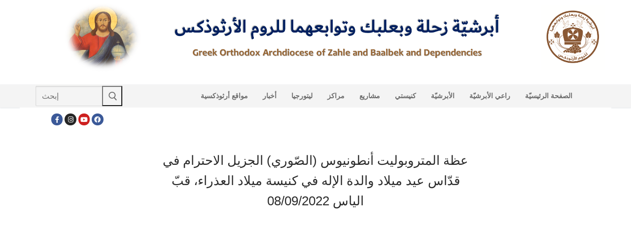

--- FILE ---
content_type: text/html; charset=UTF-8
request_url: https://archzahle.com/%D8%B9%D8%B8%D8%A9-%D9%82%D8%AF%D9%91%D8%A7%D8%B3-%D8%B9%D9%8A%D8%AF-%D9%85%D9%8A%D9%84%D8%A7%D8%AF-%D9%88%D8%A7%D9%84%D8%AF%D8%A9-%D8%A7%D9%84%D8%A5%D9%84%D9%87-08-09-2022/
body_size: 14317
content:
<!doctype html>
<html lang="en-US">
<head>
	<meta charset="UTF-8">
	<meta name="viewport" content="width=device-width, initial-scale=1, maximum-scale=10.0, user-scalable=yes">
	<link rel="profile" href="http://gmpg.org/xfn/11">
	<title>عظة قدّاس عيد ميلاد والدة الإله 08/09/2022 &#8211; الموقع الإلكتروني لأبرشيّة زحلة وبعلبك وتوابعهما للروم الأرثوذكس</title>
<meta name='robots' content='max-image-preview:large' />
	<style>img:is([sizes="auto" i], [sizes^="auto," i]) { contain-intrinsic-size: 3000px 1500px }</style>
	<link rel="alternate" type="application/rss+xml" title="الموقع الإلكتروني لأبرشيّة زحلة وبعلبك وتوابعهما للروم الأرثوذكس &raquo; Feed" href="https://archzahle.com/feed/" />
<link rel="alternate" type="application/rss+xml" title="الموقع الإلكتروني لأبرشيّة زحلة وبعلبك وتوابعهما للروم الأرثوذكس &raquo; Comments Feed" href="https://archzahle.com/comments/feed/" />
<script type="text/javascript">
/* <![CDATA[ */
window._wpemojiSettings = {"baseUrl":"https:\/\/s.w.org\/images\/core\/emoji\/16.0.1\/72x72\/","ext":".png","svgUrl":"https:\/\/s.w.org\/images\/core\/emoji\/16.0.1\/svg\/","svgExt":".svg","source":{"concatemoji":"https:\/\/archzahle.com\/wp-includes\/js\/wp-emoji-release.min.js?ver=6.8.3"}};
/*! This file is auto-generated */
!function(s,n){var o,i,e;function c(e){try{var t={supportTests:e,timestamp:(new Date).valueOf()};sessionStorage.setItem(o,JSON.stringify(t))}catch(e){}}function p(e,t,n){e.clearRect(0,0,e.canvas.width,e.canvas.height),e.fillText(t,0,0);var t=new Uint32Array(e.getImageData(0,0,e.canvas.width,e.canvas.height).data),a=(e.clearRect(0,0,e.canvas.width,e.canvas.height),e.fillText(n,0,0),new Uint32Array(e.getImageData(0,0,e.canvas.width,e.canvas.height).data));return t.every(function(e,t){return e===a[t]})}function u(e,t){e.clearRect(0,0,e.canvas.width,e.canvas.height),e.fillText(t,0,0);for(var n=e.getImageData(16,16,1,1),a=0;a<n.data.length;a++)if(0!==n.data[a])return!1;return!0}function f(e,t,n,a){switch(t){case"flag":return n(e,"\ud83c\udff3\ufe0f\u200d\u26a7\ufe0f","\ud83c\udff3\ufe0f\u200b\u26a7\ufe0f")?!1:!n(e,"\ud83c\udde8\ud83c\uddf6","\ud83c\udde8\u200b\ud83c\uddf6")&&!n(e,"\ud83c\udff4\udb40\udc67\udb40\udc62\udb40\udc65\udb40\udc6e\udb40\udc67\udb40\udc7f","\ud83c\udff4\u200b\udb40\udc67\u200b\udb40\udc62\u200b\udb40\udc65\u200b\udb40\udc6e\u200b\udb40\udc67\u200b\udb40\udc7f");case"emoji":return!a(e,"\ud83e\udedf")}return!1}function g(e,t,n,a){var r="undefined"!=typeof WorkerGlobalScope&&self instanceof WorkerGlobalScope?new OffscreenCanvas(300,150):s.createElement("canvas"),o=r.getContext("2d",{willReadFrequently:!0}),i=(o.textBaseline="top",o.font="600 32px Arial",{});return e.forEach(function(e){i[e]=t(o,e,n,a)}),i}function t(e){var t=s.createElement("script");t.src=e,t.defer=!0,s.head.appendChild(t)}"undefined"!=typeof Promise&&(o="wpEmojiSettingsSupports",i=["flag","emoji"],n.supports={everything:!0,everythingExceptFlag:!0},e=new Promise(function(e){s.addEventListener("DOMContentLoaded",e,{once:!0})}),new Promise(function(t){var n=function(){try{var e=JSON.parse(sessionStorage.getItem(o));if("object"==typeof e&&"number"==typeof e.timestamp&&(new Date).valueOf()<e.timestamp+604800&&"object"==typeof e.supportTests)return e.supportTests}catch(e){}return null}();if(!n){if("undefined"!=typeof Worker&&"undefined"!=typeof OffscreenCanvas&&"undefined"!=typeof URL&&URL.createObjectURL&&"undefined"!=typeof Blob)try{var e="postMessage("+g.toString()+"("+[JSON.stringify(i),f.toString(),p.toString(),u.toString()].join(",")+"));",a=new Blob([e],{type:"text/javascript"}),r=new Worker(URL.createObjectURL(a),{name:"wpTestEmojiSupports"});return void(r.onmessage=function(e){c(n=e.data),r.terminate(),t(n)})}catch(e){}c(n=g(i,f,p,u))}t(n)}).then(function(e){for(var t in e)n.supports[t]=e[t],n.supports.everything=n.supports.everything&&n.supports[t],"flag"!==t&&(n.supports.everythingExceptFlag=n.supports.everythingExceptFlag&&n.supports[t]);n.supports.everythingExceptFlag=n.supports.everythingExceptFlag&&!n.supports.flag,n.DOMReady=!1,n.readyCallback=function(){n.DOMReady=!0}}).then(function(){return e}).then(function(){var e;n.supports.everything||(n.readyCallback(),(e=n.source||{}).concatemoji?t(e.concatemoji):e.wpemoji&&e.twemoji&&(t(e.twemoji),t(e.wpemoji)))}))}((window,document),window._wpemojiSettings);
/* ]]> */
</script>

<link rel='stylesheet' id='pt-cv-public-style-css' href='https://archzahle.com/wp-content/plugins/content-views-query-and-display-post-page/public/assets/css/cv.css?ver=4.2' type='text/css' media='all' />
<style id='wp-emoji-styles-inline-css' type='text/css'>

	img.wp-smiley, img.emoji {
		display: inline !important;
		border: none !important;
		box-shadow: none !important;
		height: 1em !important;
		width: 1em !important;
		margin: 0 0.07em !important;
		vertical-align: -0.1em !important;
		background: none !important;
		padding: 0 !important;
	}
</style>
<link rel='stylesheet' id='wp-block-library-css' href='https://archzahle.com/wp-includes/css/dist/block-library/style.min.css?ver=6.8.3' type='text/css' media='all' />
<style id='classic-theme-styles-inline-css' type='text/css'>
/*! This file is auto-generated */
.wp-block-button__link{color:#fff;background-color:#32373c;border-radius:9999px;box-shadow:none;text-decoration:none;padding:calc(.667em + 2px) calc(1.333em + 2px);font-size:1.125em}.wp-block-file__button{background:#32373c;color:#fff;text-decoration:none}
</style>
<style id='global-styles-inline-css' type='text/css'>
:root{--wp--preset--aspect-ratio--square: 1;--wp--preset--aspect-ratio--4-3: 4/3;--wp--preset--aspect-ratio--3-4: 3/4;--wp--preset--aspect-ratio--3-2: 3/2;--wp--preset--aspect-ratio--2-3: 2/3;--wp--preset--aspect-ratio--16-9: 16/9;--wp--preset--aspect-ratio--9-16: 9/16;--wp--preset--color--black: #000000;--wp--preset--color--cyan-bluish-gray: #abb8c3;--wp--preset--color--white: #ffffff;--wp--preset--color--pale-pink: #f78da7;--wp--preset--color--vivid-red: #cf2e2e;--wp--preset--color--luminous-vivid-orange: #ff6900;--wp--preset--color--luminous-vivid-amber: #fcb900;--wp--preset--color--light-green-cyan: #7bdcb5;--wp--preset--color--vivid-green-cyan: #00d084;--wp--preset--color--pale-cyan-blue: #8ed1fc;--wp--preset--color--vivid-cyan-blue: #0693e3;--wp--preset--color--vivid-purple: #9b51e0;--wp--preset--gradient--vivid-cyan-blue-to-vivid-purple: linear-gradient(135deg,rgba(6,147,227,1) 0%,rgb(155,81,224) 100%);--wp--preset--gradient--light-green-cyan-to-vivid-green-cyan: linear-gradient(135deg,rgb(122,220,180) 0%,rgb(0,208,130) 100%);--wp--preset--gradient--luminous-vivid-amber-to-luminous-vivid-orange: linear-gradient(135deg,rgba(252,185,0,1) 0%,rgba(255,105,0,1) 100%);--wp--preset--gradient--luminous-vivid-orange-to-vivid-red: linear-gradient(135deg,rgba(255,105,0,1) 0%,rgb(207,46,46) 100%);--wp--preset--gradient--very-light-gray-to-cyan-bluish-gray: linear-gradient(135deg,rgb(238,238,238) 0%,rgb(169,184,195) 100%);--wp--preset--gradient--cool-to-warm-spectrum: linear-gradient(135deg,rgb(74,234,220) 0%,rgb(151,120,209) 20%,rgb(207,42,186) 40%,rgb(238,44,130) 60%,rgb(251,105,98) 80%,rgb(254,248,76) 100%);--wp--preset--gradient--blush-light-purple: linear-gradient(135deg,rgb(255,206,236) 0%,rgb(152,150,240) 100%);--wp--preset--gradient--blush-bordeaux: linear-gradient(135deg,rgb(254,205,165) 0%,rgb(254,45,45) 50%,rgb(107,0,62) 100%);--wp--preset--gradient--luminous-dusk: linear-gradient(135deg,rgb(255,203,112) 0%,rgb(199,81,192) 50%,rgb(65,88,208) 100%);--wp--preset--gradient--pale-ocean: linear-gradient(135deg,rgb(255,245,203) 0%,rgb(182,227,212) 50%,rgb(51,167,181) 100%);--wp--preset--gradient--electric-grass: linear-gradient(135deg,rgb(202,248,128) 0%,rgb(113,206,126) 100%);--wp--preset--gradient--midnight: linear-gradient(135deg,rgb(2,3,129) 0%,rgb(40,116,252) 100%);--wp--preset--font-size--small: 13px;--wp--preset--font-size--medium: 20px;--wp--preset--font-size--large: 36px;--wp--preset--font-size--x-large: 42px;--wp--preset--spacing--20: 0.44rem;--wp--preset--spacing--30: 0.67rem;--wp--preset--spacing--40: 1rem;--wp--preset--spacing--50: 1.5rem;--wp--preset--spacing--60: 2.25rem;--wp--preset--spacing--70: 3.38rem;--wp--preset--spacing--80: 5.06rem;--wp--preset--shadow--natural: 6px 6px 9px rgba(0, 0, 0, 0.2);--wp--preset--shadow--deep: 12px 12px 50px rgba(0, 0, 0, 0.4);--wp--preset--shadow--sharp: 6px 6px 0px rgba(0, 0, 0, 0.2);--wp--preset--shadow--outlined: 6px 6px 0px -3px rgba(255, 255, 255, 1), 6px 6px rgba(0, 0, 0, 1);--wp--preset--shadow--crisp: 6px 6px 0px rgba(0, 0, 0, 1);}:where(.is-layout-flex){gap: 0.5em;}:where(.is-layout-grid){gap: 0.5em;}body .is-layout-flex{display: flex;}.is-layout-flex{flex-wrap: wrap;align-items: center;}.is-layout-flex > :is(*, div){margin: 0;}body .is-layout-grid{display: grid;}.is-layout-grid > :is(*, div){margin: 0;}:where(.wp-block-columns.is-layout-flex){gap: 2em;}:where(.wp-block-columns.is-layout-grid){gap: 2em;}:where(.wp-block-post-template.is-layout-flex){gap: 1.25em;}:where(.wp-block-post-template.is-layout-grid){gap: 1.25em;}.has-black-color{color: var(--wp--preset--color--black) !important;}.has-cyan-bluish-gray-color{color: var(--wp--preset--color--cyan-bluish-gray) !important;}.has-white-color{color: var(--wp--preset--color--white) !important;}.has-pale-pink-color{color: var(--wp--preset--color--pale-pink) !important;}.has-vivid-red-color{color: var(--wp--preset--color--vivid-red) !important;}.has-luminous-vivid-orange-color{color: var(--wp--preset--color--luminous-vivid-orange) !important;}.has-luminous-vivid-amber-color{color: var(--wp--preset--color--luminous-vivid-amber) !important;}.has-light-green-cyan-color{color: var(--wp--preset--color--light-green-cyan) !important;}.has-vivid-green-cyan-color{color: var(--wp--preset--color--vivid-green-cyan) !important;}.has-pale-cyan-blue-color{color: var(--wp--preset--color--pale-cyan-blue) !important;}.has-vivid-cyan-blue-color{color: var(--wp--preset--color--vivid-cyan-blue) !important;}.has-vivid-purple-color{color: var(--wp--preset--color--vivid-purple) !important;}.has-black-background-color{background-color: var(--wp--preset--color--black) !important;}.has-cyan-bluish-gray-background-color{background-color: var(--wp--preset--color--cyan-bluish-gray) !important;}.has-white-background-color{background-color: var(--wp--preset--color--white) !important;}.has-pale-pink-background-color{background-color: var(--wp--preset--color--pale-pink) !important;}.has-vivid-red-background-color{background-color: var(--wp--preset--color--vivid-red) !important;}.has-luminous-vivid-orange-background-color{background-color: var(--wp--preset--color--luminous-vivid-orange) !important;}.has-luminous-vivid-amber-background-color{background-color: var(--wp--preset--color--luminous-vivid-amber) !important;}.has-light-green-cyan-background-color{background-color: var(--wp--preset--color--light-green-cyan) !important;}.has-vivid-green-cyan-background-color{background-color: var(--wp--preset--color--vivid-green-cyan) !important;}.has-pale-cyan-blue-background-color{background-color: var(--wp--preset--color--pale-cyan-blue) !important;}.has-vivid-cyan-blue-background-color{background-color: var(--wp--preset--color--vivid-cyan-blue) !important;}.has-vivid-purple-background-color{background-color: var(--wp--preset--color--vivid-purple) !important;}.has-black-border-color{border-color: var(--wp--preset--color--black) !important;}.has-cyan-bluish-gray-border-color{border-color: var(--wp--preset--color--cyan-bluish-gray) !important;}.has-white-border-color{border-color: var(--wp--preset--color--white) !important;}.has-pale-pink-border-color{border-color: var(--wp--preset--color--pale-pink) !important;}.has-vivid-red-border-color{border-color: var(--wp--preset--color--vivid-red) !important;}.has-luminous-vivid-orange-border-color{border-color: var(--wp--preset--color--luminous-vivid-orange) !important;}.has-luminous-vivid-amber-border-color{border-color: var(--wp--preset--color--luminous-vivid-amber) !important;}.has-light-green-cyan-border-color{border-color: var(--wp--preset--color--light-green-cyan) !important;}.has-vivid-green-cyan-border-color{border-color: var(--wp--preset--color--vivid-green-cyan) !important;}.has-pale-cyan-blue-border-color{border-color: var(--wp--preset--color--pale-cyan-blue) !important;}.has-vivid-cyan-blue-border-color{border-color: var(--wp--preset--color--vivid-cyan-blue) !important;}.has-vivid-purple-border-color{border-color: var(--wp--preset--color--vivid-purple) !important;}.has-vivid-cyan-blue-to-vivid-purple-gradient-background{background: var(--wp--preset--gradient--vivid-cyan-blue-to-vivid-purple) !important;}.has-light-green-cyan-to-vivid-green-cyan-gradient-background{background: var(--wp--preset--gradient--light-green-cyan-to-vivid-green-cyan) !important;}.has-luminous-vivid-amber-to-luminous-vivid-orange-gradient-background{background: var(--wp--preset--gradient--luminous-vivid-amber-to-luminous-vivid-orange) !important;}.has-luminous-vivid-orange-to-vivid-red-gradient-background{background: var(--wp--preset--gradient--luminous-vivid-orange-to-vivid-red) !important;}.has-very-light-gray-to-cyan-bluish-gray-gradient-background{background: var(--wp--preset--gradient--very-light-gray-to-cyan-bluish-gray) !important;}.has-cool-to-warm-spectrum-gradient-background{background: var(--wp--preset--gradient--cool-to-warm-spectrum) !important;}.has-blush-light-purple-gradient-background{background: var(--wp--preset--gradient--blush-light-purple) !important;}.has-blush-bordeaux-gradient-background{background: var(--wp--preset--gradient--blush-bordeaux) !important;}.has-luminous-dusk-gradient-background{background: var(--wp--preset--gradient--luminous-dusk) !important;}.has-pale-ocean-gradient-background{background: var(--wp--preset--gradient--pale-ocean) !important;}.has-electric-grass-gradient-background{background: var(--wp--preset--gradient--electric-grass) !important;}.has-midnight-gradient-background{background: var(--wp--preset--gradient--midnight) !important;}.has-small-font-size{font-size: var(--wp--preset--font-size--small) !important;}.has-medium-font-size{font-size: var(--wp--preset--font-size--medium) !important;}.has-large-font-size{font-size: var(--wp--preset--font-size--large) !important;}.has-x-large-font-size{font-size: var(--wp--preset--font-size--x-large) !important;}
:where(.wp-block-post-template.is-layout-flex){gap: 1.25em;}:where(.wp-block-post-template.is-layout-grid){gap: 1.25em;}
:where(.wp-block-columns.is-layout-flex){gap: 2em;}:where(.wp-block-columns.is-layout-grid){gap: 2em;}
:root :where(.wp-block-pullquote){font-size: 1.5em;line-height: 1.6;}
</style>
<link rel='stylesheet' id='wp-components-css' href='https://archzahle.com/wp-includes/css/dist/components/style.min.css?ver=6.8.3' type='text/css' media='all' />
<link rel='stylesheet' id='godaddy-styles-css' href='https://archzahle.com/wp-content/mu-plugins/vendor/wpex/godaddy-launch/includes/Dependencies/GoDaddy/Styles/build/latest.css?ver=2.0.2' type='text/css' media='all' />
<link rel='stylesheet' id='dflip-style-css' href='https://archzahle.com/wp-content/plugins/3d-flipbook-dflip-lite/assets/css/dflip.min.css?ver=2.4.20' type='text/css' media='all' />
<link rel='stylesheet' id='font-awesome-5-css' href='https://archzahle.com/wp-content/plugins/beaver-builder-lite-version/fonts/fontawesome/5.15.4/css/all.min.css?ver=2.9.4' type='text/css' media='all' />
<link rel='stylesheet' id='font-awesome-css' href='https://archzahle.com/wp-content/plugins/beaver-builder-lite-version/fonts/fontawesome/5.15.4/css/v4-shims.min.css?ver=2.9.4' type='text/css' media='all' />
<link rel='stylesheet' id='customify-style-css' href='https://archzahle.com/wp-content/themes/customify/style.min.css?ver=0.4.13' type='text/css' media='all' />
<style id='customify-style-inline-css' type='text/css'>
.customify-container, .layout-contained, .site-framed .site, .site-boxed .site { max-width: 1200px; } .main-layout-content .entry-content > .alignwide { width: calc( 1200px - 4em ); max-width: 100vw;  }.single-post .content-inner {max-width: 636px;}#page-cover {background-image: url("https://archzahle.com/wp-content/themes/customify/assets/images/default-cover.jpg");}.header--row:not(.header--transparent).header-top .header--row-inner  {background-color: #f7f7f7;background-image: url("https://archzahle.com/wp-content/uploads/2023/11/header_new-4.png");-webkit-background-size: cover; -moz-background-size: cover; -o-background-size: cover; background-size: cover;background-position: top left;background-repeat: no-repeat;background-attachment: scroll;border-style: none;} .header--row:not(.header--transparent).header-main .header--row-inner  {background-color: #f4f4f4;border-top-width: 0px;border-right-width: 0px;border-bottom-width: 1px;border-left-width: 0px;border-color: #eaecee;} .header--row:not(.header--transparent).header-bottom .header--row-inner  {background-color: #ffffff;border-style: solid;border-top-width: 0px;border-right-width: 0px;border-bottom-width: 0px;border-left-width: 0px;} .sub-menu .li-duplicator {display:none !important;}.header-search_icon-item .header-search-modal  {border-style: solid;} .header-search_icon-item .search-field  {border-style: solid;} .dark-mode .header-search_box-item .search-form-fields, .header-search_box-item .search-form-fields  {border-style: solid;} .builder-item--primary-menu .nav-icon-angle { width: 0px; height: 0px; }body  {background-color: #FFFFFF;} .site-content .content-area  {background-color: #FFFFFF;} /* CSS for desktop */#page-cover {text-align: center;}#page-cover .page-cover-inner {min-height: 300px;}#page-titlebar {text-align: center;}.header--row.header-top .customify-grid, .header--row.header-top .style-full-height .primary-menu-ul > li > a {min-height: 136px;}.header--row.header-main .customify-grid, .header--row.header-main .style-full-height .primary-menu-ul > li > a {min-height: 17px;}.header--row.header-bottom .customify-grid, .header--row.header-bottom .style-full-height .primary-menu-ul > li > a {min-height: 45px;}.header--row .builder-first--html {text-align: center;}.site-header .site-branding img { max-width: 129px; } .site-header .cb-row--mobile .site-branding img { width: 129px; }.header--row .builder-item--logo, .builder-item.builder-item--group .item--inner.builder-item--logo {margin-top: 10px;margin-right: 0px;margin-bottom: 30px;margin-left: -30px;}.header--row .builder-first--logo {text-align: right;}.header--row .builder-first--nav-icon {text-align: right;}.header-search_icon-item svg {height: 18px; width: 18px;}.header-search_icon-item .search-icon {padding: 0px;}.header-search_icon-item .header-search-form .search-field {height: 5px;}.header-search_icon-item .search-submit {margin-left: -40px;}.header-search_box-item .search-submit{margin-left: -42px;} .header-search_box-item .woo_bootster_search .search-submit{margin-left: -42px;} .header-search_box-item .header-search-form button.search-submit{margin-left:-42px;}.header--row .builder-first--search_box {text-align: center;}.header--row .builder-item--primary-menu, .builder-item.builder-item--group .item--inner.builder-item--primary-menu {margin-top: 5px;margin-right: 5px;margin-bottom: 5px;margin-left: 5px;}.header--row .builder-first--primary-menu {text-align: center;}.header-social-icons.customify-builder-social-icons li {margin-left: 2px; margin-right: 2px;}.header--row .builder-item--social-icons, .builder-item.builder-item--group .item--inner.builder-item--social-icons {margin-right: 0px;margin-bottom: 0px;margin-left: 30px;}.header--row .builder-first--social-icons {text-align: left;}.footer--row .builder-item--footer-1, .builder-item.builder-item--group .item--inner.builder-item--footer-1 {margin-top: 0px;margin-right: 0px;margin-bottom: 0px;margin-left: 0px;}.footer--row .builder-first--footer-1 {text-align: center;}.footer--row .builder-first--footer-2 {text-align: center;}.footer--row .builder-first--footer-3 {text-align: center;}.footer--row .builder-first--footer-4 {text-align: center;}.footer--row .builder-first--footer_copyright {text-align: center;}.footer-social-icons.customify-builder-social-icons li a { font-size: 17px; }.footer-social-icons.customify-builder-social-icons li a {padding: 0.5em;}.footer-social-icons.customify-builder-social-icons li {margin-left: 15px; margin-right: 15px;}.footer--row .builder-first--footer-social-icons {text-align: right;}/* CSS for tablet */@media screen and (max-width: 1024px) { #page-cover .page-cover-inner {min-height: 250px;}.header--row.header-top .customify-grid, .header--row.header-top .style-full-height .primary-menu-ul > li > a {min-height: 0px;}.header--row.header-bottom .customify-grid, .header--row.header-bottom .style-full-height .primary-menu-ul > li > a {min-height: 0px;}.site-header .site-branding img { max-width: 79px; } .site-header .cb-row--mobile .site-branding img { width: 79px; }.header--row .builder-first--logo {text-align: right;}.header--row .builder-first--nav-icon {text-align: right;}.header-search_icon-item .search-submit {margin-left: -40px;}.header-search_box-item .search-submit{margin-left: -42px;} .header-search_box-item .woo_bootster_search .search-submit{margin-left: -42px;} .header-search_box-item .header-search-form button.search-submit{margin-left:-42px;} }/* CSS for mobile */@media screen and (max-width: 568px) { #page-cover .page-cover-inner {min-height: 200px;}.header--row.header-top .customify-grid, .header--row.header-top .style-full-height .primary-menu-ul > li > a {min-height: 5px;}.header--row.header-bottom .customify-grid, .header--row.header-bottom .style-full-height .primary-menu-ul > li > a {min-height: 0px;}.header--row .builder-first--html {text-align: center;}.site-header .site-branding img { max-width: 38px; } .site-header .cb-row--mobile .site-branding img { width: 38px; }.header--row .builder-first--logo {text-align: right;}.header--row .builder-first--nav-icon {text-align: right;}.header-search_icon-item .search-submit {margin-left: -40px;}.header-search_box-item .search-submit{margin-left: -42px;} .header-search_box-item .woo_bootster_search .search-submit{margin-left: -42px;} .header-search_box-item .header-search-form button.search-submit{margin-left:-42px;} }
</style>
<link rel='stylesheet' id='__EPYT__style-css' href='https://archzahle.com/wp-content/plugins/youtube-embed-plus/styles/ytprefs.min.css?ver=14.2.3.2' type='text/css' media='all' />
<style id='__EPYT__style-inline-css' type='text/css'>

                .epyt-gallery-thumb {
                        width: 33.333%;
                }
                
</style>
<script type="text/javascript" src="https://archzahle.com/wp-includes/js/jquery/jquery.min.js?ver=3.7.1" id="jquery-core-js"></script>
<script type="text/javascript" src="https://archzahle.com/wp-includes/js/jquery/jquery-migrate.min.js?ver=3.4.1" id="jquery-migrate-js"></script>
<script type="text/javascript" src="https://archzahle.com/wp-content/plugins/modernizr/js/modernizr.js?ver=3.7.1" id="modernizr-js"></script>
<script type="text/javascript" id="__ytprefs__-js-extra">
/* <![CDATA[ */
var _EPYT_ = {"ajaxurl":"https:\/\/archzahle.com\/wp-admin\/admin-ajax.php","security":"333d5774b4","gallery_scrolloffset":"20","eppathtoscripts":"https:\/\/archzahle.com\/wp-content\/plugins\/youtube-embed-plus\/scripts\/","eppath":"https:\/\/archzahle.com\/wp-content\/plugins\/youtube-embed-plus\/","epresponsiveselector":"[]","epdovol":"1","version":"14.2.3.2","evselector":"iframe.__youtube_prefs__[src], iframe[src*=\"youtube.com\/embed\/\"], iframe[src*=\"youtube-nocookie.com\/embed\/\"]","ajax_compat":"","maxres_facade":"eager","ytapi_load":"light","pause_others":"","stopMobileBuffer":"1","facade_mode":"","not_live_on_channel":""};
/* ]]> */
</script>
<script type="text/javascript" src="https://archzahle.com/wp-content/plugins/youtube-embed-plus/scripts/ytprefs.min.js?ver=14.2.3.2" id="__ytprefs__-js"></script>
<link rel="https://api.w.org/" href="https://archzahle.com/wp-json/" /><link rel="alternate" title="JSON" type="application/json" href="https://archzahle.com/wp-json/wp/v2/posts/25192" /><link rel="EditURI" type="application/rsd+xml" title="RSD" href="https://archzahle.com/xmlrpc.php?rsd" />
<meta name="generator" content="WordPress 6.8.3" />
<link rel="canonical" href="https://archzahle.com/%d8%b9%d8%b8%d8%a9-%d9%82%d8%af%d9%91%d8%a7%d8%b3-%d8%b9%d9%8a%d8%af-%d9%85%d9%8a%d9%84%d8%a7%d8%af-%d9%88%d8%a7%d9%84%d8%af%d8%a9-%d8%a7%d9%84%d8%a5%d9%84%d9%87-08-09-2022/" />
<link rel='shortlink' href='https://archzahle.com/?p=25192' />
<link rel="alternate" title="oEmbed (JSON)" type="application/json+oembed" href="https://archzahle.com/wp-json/oembed/1.0/embed?url=https%3A%2F%2Farchzahle.com%2F%25d8%25b9%25d8%25b8%25d8%25a9-%25d9%2582%25d8%25af%25d9%2591%25d8%25a7%25d8%25b3-%25d8%25b9%25d9%258a%25d8%25af-%25d9%2585%25d9%258a%25d9%2584%25d8%25a7%25d8%25af-%25d9%2588%25d8%25a7%25d9%2584%25d8%25af%25d8%25a9-%25d8%25a7%25d9%2584%25d8%25a5%25d9%2584%25d9%2587-08-09-2022%2F" />
<link rel="alternate" title="oEmbed (XML)" type="text/xml+oembed" href="https://archzahle.com/wp-json/oembed/1.0/embed?url=https%3A%2F%2Farchzahle.com%2F%25d8%25b9%25d8%25b8%25d8%25a9-%25d9%2582%25d8%25af%25d9%2591%25d8%25a7%25d8%25b3-%25d8%25b9%25d9%258a%25d8%25af-%25d9%2585%25d9%258a%25d9%2584%25d8%25a7%25d8%25af-%25d9%2588%25d8%25a7%25d9%2584%25d8%25af%25d8%25a9-%25d8%25a7%25d9%2584%25d8%25a5%25d9%2584%25d9%2587-08-09-2022%2F&#038;format=xml" />
<style type="text/css">.recentcomments a{display:inline !important;padding:0 !important;margin:0 !important;}</style><link rel="icon" href="https://archzahle.com/wp-content/uploads/2018/06/cropped-fav2-4-32x32.png" sizes="32x32" />
<link rel="icon" href="https://archzahle.com/wp-content/uploads/2018/06/cropped-fav2-4-192x192.png" sizes="192x192" />
<link rel="apple-touch-icon" href="https://archzahle.com/wp-content/uploads/2018/06/cropped-fav2-4-180x180.png" />
<meta name="msapplication-TileImage" content="https://archzahle.com/wp-content/uploads/2018/06/cropped-fav2-4-270x270.png" />
</head>

<body class="wp-singular post-template-default single single-post postid-25192 single-format-standard wp-custom-logo wp-theme-customify fl-builder-lite-2-9-4 fl-no-js metaslider-plugin content main-layout-content site-full-width menu_sidebar_slide_left">
<div id="page" class="site box-shadow">
	<a class="skip-link screen-reader-text" href="#site-content">Skip to content</a>
	<a class="close is-size-medium  close-panel close-sidebar-panel" href="#">
        <span class="hamburger hamburger--squeeze is-active">
            <span class="hamburger-box">
              <span class="hamburger-inner"><span class="screen-reader-text">Menu</span></span>
            </span>
        </span>
        <span class="screen-reader-text">Close</span>
        </a><header id="masthead" class="site-header header-"><div id="masthead-inner" class="site-header-inner">							<div  class="header-top header--row"  id="cb-row--header-top"  data-row-id="top"  data-show-on="desktop mobile">
								<div class="header--row-inner header-top-inner dark-mode">
									<div class="customify-container">
										<div class="customify-grid cb-row--desktop hide-on-mobile hide-on-tablet customify-grid-middle"><div class="customify-col-1_md-1_sm-1 builder-item builder-first--logo" data-push-left="off-11"><div class="item--inner builder-item--logo" data-section="title_tagline" data-item-id="logo" >		<div class="site-branding logo-">
						<a href="https://archzahle.com/" class="logo-link" rel="home" itemprop="url">
				<img class="site-img-logo" src="https://archzahle.com/wp-content/uploads/2023/11/Zahle-logo-resized.png" alt="الموقع الإلكتروني لأبرشيّة زحلة وبعلبك وتوابعهما للروم الأرثوذكس">
							</a>
					</div><!-- .site-branding -->
		</div></div></div><div class="cb-row--mobile hide-on-desktop customify-grid customify-grid-middle"><div class="customify-col-12_md-12_sm-12 builder-item builder-first--logo" data-push-left=""><div class="item--inner builder-item--logo" data-section="title_tagline" data-item-id="logo" >		<div class="site-branding logo-">
						<a href="https://archzahle.com/" class="logo-link" rel="home" itemprop="url">
				<img class="site-img-logo" src="https://archzahle.com/wp-content/uploads/2023/11/Zahle-logo-resized.png" alt="الموقع الإلكتروني لأبرشيّة زحلة وبعلبك وتوابعهما للروم الأرثوذكس">
							</a>
					</div><!-- .site-branding -->
		</div></div></div>									</div>
								</div>
							</div>
														<div  class="header-main header--row layout-full-contained"  id="cb-row--header-main"  data-row-id="main"  data-show-on="desktop mobile">
								<div class="header--row-inner header-main-inner light-mode">
									<div class="customify-container">
										<div class="customify-grid cb-row--desktop hide-on-mobile hide-on-tablet customify-grid-middle"><div class="customify-col-2_md-2_sm-2 builder-item builder-first--search_box" data-push-left=""><div class="item--inner builder-item--search_box" data-section="search_box" data-item-id="search_box" ><div class="header-search_box-item item--search_box">		<form role="search" class="header-search-form " action="https://archzahle.com/">
			<div class="search-form-fields">
				<span class="screen-reader-text">Search for:</span>
				
				<input type="search" class="search-field" placeholder="إبحث" value="" name="s" title="Search for:" />

							</div>
			<button type="submit" class="search-submit" aria-label="Submit Search">
				<svg aria-hidden="true" focusable="false" role="presentation" xmlns="http://www.w3.org/2000/svg" width="20" height="21" viewBox="0 0 20 21">
					<path fill="currentColor" fill-rule="evenodd" d="M12.514 14.906a8.264 8.264 0 0 1-4.322 1.21C3.668 16.116 0 12.513 0 8.07 0 3.626 3.668.023 8.192.023c4.525 0 8.193 3.603 8.193 8.047 0 2.033-.769 3.89-2.035 5.307l4.999 5.552-1.775 1.597-5.06-5.62zm-4.322-.843c3.37 0 6.102-2.684 6.102-5.993 0-3.31-2.732-5.994-6.102-5.994S2.09 4.76 2.09 8.07c0 3.31 2.732 5.993 6.102 5.993z"></path>
				</svg>
			</button>
		</form>
		</div></div></div><div class="customify-col-9_md-9_sm-9 builder-item builder-first--primary-menu" data-push-left="off-1"><div class="item--inner builder-item--primary-menu has_menu" data-section="header_menu_primary" data-item-id="primary-menu" ><nav  id="site-navigation-main-desktop" class="site-navigation primary-menu primary-menu-main nav-menu-desktop primary-menu-desktop  hide-arrow-active"><ul id="menu-primary-menu" class="primary-menu-ul menu nav-menu"><li id="menu-item--main-desktop-1597" class="menu-item menu-item-type-post_type menu-item-object-page menu-item-1597"><a href="https://archzahle.com/orthodox-websites/"><span class="link-before">مواقع أرثوذكسية</span></a></li>
<li id="menu-item--main-desktop-171" class="menu-item menu-item-type-post_type menu-item-object-page menu-item-has-children menu-item-171"><a href="https://archzahle.com/news/"><span class="link-before">أخبار<span class="nav-icon-angle">&nbsp;</span></span></a>
<ul class="sub-menu sub-lv-0">
	<li id="menu-item--main-desktop-1612" class="menu-item menu-item-type-post_type menu-item-object-page menu-item-1612"><a href="https://archzahle.com/news/our-news/"><span class="link-before">أخبارنا</span></a></li>
	<li id="menu-item--main-desktop-1610" class="menu-item menu-item-type-post_type menu-item-object-page menu-item-1610"><a href="https://archzahle.com/news/antiochian-news/"><span class="link-before">أخبار انطاكية</span></a></li>
	<li id="menu-item--main-desktop-1609" class="menu-item menu-item-type-post_type menu-item-object-page menu-item-1609"><a href="https://archzahle.com/news/orthodox-news/"><span class="link-before">أخبار العالم الأرثوذكسي</span></a></li>
	<li id="menu-item--main-desktop-1611" class="menu-item menu-item-type-post_type menu-item-object-page menu-item-1611"><a href="https://archzahle.com/news/ecumenical-news/"><span class="link-before">أخبار مسكونية</span></a></li>
	<li id="menu-item--main-desktop-12913" class="menu-item menu-item-type-post_type menu-item-object-page menu-item-12913"><a href="https://archzahle.com/news/archive/"><span class="link-before">أرشيف الأخبار</span></a></li>
</ul>
</li>
<li id="menu-item--main-desktop-2669" class="menu-item menu-item-type-post_type menu-item-object-page menu-item-has-children menu-item-2669"><a href="https://archzahle.com/liturgy/"><span class="link-before">ليتورجيا<span class="nav-icon-angle">&nbsp;</span></span></a>
<ul class="sub-menu sub-lv-0">
	<li id="menu-item--main-desktop-2667" class="menu-item menu-item-type-post_type menu-item-object-page menu-item-2667"><a href="https://archzahle.com/liturgy/synaxarion/"><span class="link-before">سنكسار</span></a></li>
	<li id="menu-item--main-desktop-2668" class="menu-item menu-item-type-post_type menu-item-object-page menu-item-2668"><a href="https://archzahle.com/liturgy/services/"><span class="link-before">صلوات وخدم</span></a></li>
</ul>
</li>
<li id="menu-item--main-desktop-1591" class="menu-item menu-item-type-post_type menu-item-object-page menu-item-has-children menu-item-1591"><a href="https://archzahle.com/centers/"><span class="link-before">مراكز<span class="nav-icon-angle">&nbsp;</span></span></a>
<ul class="sub-menu sub-lv-0">
	<li id="menu-item--main-desktop-1590" class="menu-item menu-item-type-post_type menu-item-object-page menu-item-1590"><a href="https://archzahle.com/centers/st-maximos-center/"><span class="link-before">مركز القديس مكسيموس للتعليم المسيحي</span></a></li>
	<li id="menu-item--main-desktop-1589" class="menu-item menu-item-type-post_type menu-item-object-page menu-item-1589"><a href="https://archzahle.com/centers/orthodox-center/"><span class="link-before">المركز الرعائي الأرثوذكسي</span></a></li>
	<li id="menu-item--main-desktop-1588" class="menu-item menu-item-type-post_type menu-item-object-page menu-item-1588"><a href="https://archzahle.com/centers/%d9%85%d8%b1%d9%83%d8%b2-%d8%a7%d9%84%d8%a7%d8%b9%d8%af%d8%a7%d8%af-%d8%a7%d9%84%d8%b2%d9%88%d8%ac%d9%8a/"><span class="link-before">مركز الاعداد الزوجي</span></a></li>
</ul>
</li>
<li id="menu-item--main-desktop-168" class="menu-item menu-item-type-post_type menu-item-object-page menu-item-has-children menu-item-168"><a href="https://archzahle.com/projects/"><span class="link-before">مشاريع<span class="nav-icon-angle">&nbsp;</span></span></a>
<ul class="sub-menu sub-lv-0">
	<li id="menu-item--main-desktop-1596" class="menu-item menu-item-type-post_type menu-item-object-page menu-item-1596"><a href="https://archzahle.com/projects/international-orthodox-college/"><span class="link-before">INTERNATIONAL ORTHODOX COLLEGE</span></a></li>
	<li id="menu-item--main-desktop-1595" class="menu-item menu-item-type-post_type menu-item-object-page menu-item-1595"><a href="https://archzahle.com/projects/birth-theotokos-convent/"><span class="link-before">دير ميلاد والدة الإله – قوسايا</span></a></li>
	<li id="menu-item--main-desktop-1601" class="menu-item menu-item-type-post_type menu-item-object-page menu-item-1601"><a href="https://archzahle.com/projects/st-elias-convent/"><span class="link-before">دير مار إلياس – نيحا</span></a></li>
	<li id="menu-item--main-desktop-1594" class="menu-item menu-item-type-post_type menu-item-object-page menu-item-1594"><a href="https://archzahle.com/projects/st-nicholas-center/"><span class="link-before">مشروع النادي الأرثوذكسي</span></a></li>
	<li id="menu-item--main-desktop-1593" class="menu-item menu-item-type-post_type menu-item-object-page menu-item-1593"><a href="https://archzahle.com/projects/%d9%85%d8%b1%d9%83%d8%b2-%d8%a7%d9%84%d9%82%d8%af%d9%8a%d8%b3-%d9%86%d9%8a%d9%82%d9%88%d9%84%d8%a7%d9%88%d8%b3-%d8%a7%d9%84%d8%b9%d8%ac%d8%a7%d8%a6%d8%a8%d9%8a-%d8%a7%d9%84%d8%a5%d8%ac%d8%aa%d9%85/"><span class="link-before">مركز القديس نيقولاوس العجائبي الإجتماعي الثقافي</span></a></li>
	<li id="menu-item--main-desktop-1592" class="menu-item menu-item-type-post_type menu-item-object-page menu-item-1592"><a href="https://archzahle.com/projects/st-nektarios-org/"><span class="link-before">جمعية القديس نكتاريوس العجائبي الأرثوذكسيّة – قوسايا</span></a></li>
</ul>
</li>
<li id="menu-item--main-desktop-2501" class="menu-item menu-item-type-post_type menu-item-object-page menu-item-has-children menu-item-2501"><a href="https://archzahle.com/kanisati/"><span class="link-before">كنيستي<span class="nav-icon-angle">&nbsp;</span></span></a>
<ul class="sub-menu sub-lv-0">
	<li id="menu-item--main-desktop-2502" class="menu-item menu-item-type-post_type menu-item-object-page menu-item-2502"><a href="https://archzahle.com/kanisati/"><span class="link-before">كنيستي</span></a></li>
	<li id="menu-item--main-desktop-2445" class="menu-item menu-item-type-post_type menu-item-object-page menu-item-2445"><a href="https://archzahle.com/kanisati-archive/"><span class="link-before">أرشيف كنيستي</span></a></li>
</ul>
</li>
<li id="menu-item--main-desktop-1537" class="menu-item menu-item-type-post_type menu-item-object-page menu-item-has-children menu-item-1537"><a href="https://archzahle.com/archdiocese/"><span class="link-before">الأبرشيّة<span class="nav-icon-angle">&nbsp;</span></span></a>
<ul class="sub-menu sub-lv-0">
	<li id="menu-item--main-desktop-1603" class="menu-item menu-item-type-post_type menu-item-object-page menu-item-1603"><a href="https://archzahle.com/archdiocese/formermetropolitans/"><span class="link-before">الرعاة السابقون</span></a></li>
	<li id="menu-item--main-desktop-1542" class="menu-item menu-item-type-post_type menu-item-object-page menu-item-1542"><a href="https://archzahle.com/archdiocese/history/"><span class="link-before">تاريخ الأبرشية</span></a></li>
	<li id="menu-item--main-desktop-1604" class="menu-item menu-item-type-post_type menu-item-object-page menu-item-1604"><a href="https://archzahle.com/archdiocese/parishes/"><span class="link-before">الرعايا</span></a></li>
	<li id="menu-item--main-desktop-1606" class="menu-item menu-item-type-post_type menu-item-object-page menu-item-1606"><a href="https://archzahle.com/archdiocese/priests/"><span class="link-before">كهنة الأبرشية</span></a></li>
	<li id="menu-item--main-desktop-1602" class="menu-item menu-item-type-post_type menu-item-object-page menu-item-1602"><a href="https://archzahle.com/archdiocese/organizations/"><span class="link-before">الجمعيات</span></a></li>
</ul>
</li>
<li id="menu-item--main-desktop-1543" class="menu-item menu-item-type-post_type menu-item-object-page menu-item-has-children menu-item-1543"><a href="https://archzahle.com/metropolitan/"><span class="link-before">راعي الأبرشيّة<span class="nav-icon-angle">&nbsp;</span></span></a>
<ul class="sub-menu sub-lv-0">
	<li id="menu-item--main-desktop-169" class="menu-item menu-item-type-post_type menu-item-object-page menu-item-has-children menu-item-169"><a href="https://archzahle.com/homilies/"><span class="link-before">عظات<span class="nav-icon-angle">&nbsp;</span></span></a>
	<ul class="sub-menu sub-lv-1">
		<li id="menu-item--main-desktop-1666" class="menu-item menu-item-type-post_type menu-item-object-page menu-item-1666"><a href="https://archzahle.com/homilies/voice/"><span class="link-before">بالصوت</span></a></li>
		<li id="menu-item--main-desktop-1667" class="menu-item menu-item-type-post_type menu-item-object-page menu-item-1667"><a href="https://archzahle.com/homilies/videos/"><span class="link-before">بالصوت والصورة</span></a></li>
		<li id="menu-item--main-desktop-1668" class="menu-item menu-item-type-post_type menu-item-object-page menu-item-1668"><a href="https://archzahle.com/homilies/written/"><span class="link-before">مكتوبة</span></a></li>
	</ul>
</li>
	<li id="menu-item--main-desktop-2738" class="menu-item menu-item-type-post_type menu-item-object-page menu-item-has-children menu-item-2738"><a href="https://archzahle.com/metropolitan/articles/"><span class="link-before">مقالات<span class="nav-icon-angle">&nbsp;</span></span></a>
	<ul class="sub-menu sub-lv-1">
		<li id="menu-item--main-desktop-29402" class="menu-item menu-item-type-post_type menu-item-object-page menu-item-29402"><a href="https://archzahle.com/metropolitan/articles/kanisatimainarticle/"><span class="link-before">كلمة الراعي في نشرة كنيستي</span></a></li>
		<li id="menu-item--main-desktop-2922" class="menu-item menu-item-type-post_type menu-item-object-page menu-item-2922"><a href="https://archzahle.com/metropolitan/articles/annahar-articles/"><span class="link-before">جريدة النهار</span></a></li>
		<li id="menu-item--main-desktop-2921" class="menu-item menu-item-type-post_type menu-item-object-page menu-item-2921"><a href="https://archzahle.com/metropolitan/articles/alkarma-articles/"><span class="link-before">نشرة الكرمة</span></a></li>
		<li id="menu-item--main-desktop-2920" class="menu-item menu-item-type-post_type menu-item-object-page menu-item-2920"><a href="https://archzahle.com/metropolitan/articles/alwasila-articles/"><span class="link-before">جريدة الوسيلة</span></a></li>
		<li id="menu-item--main-desktop-28335" class="menu-item menu-item-type-post_type menu-item-object-page menu-item-28335"><a href="https://archzahle.com/metropolitan/articles/%d9%85%d8%aa%d9%81%d8%b1%d9%82%d8%a7%d8%aa/"><span class="link-before">متفرقات</span></a></li>
	</ul>
</li>
	<li id="menu-item--main-desktop-2737" class="menu-item menu-item-type-post_type menu-item-object-page menu-item-2737"><a href="https://archzahle.com/metropolitan/talks/"><span class="link-before">أحاديث</span></a></li>
	<li id="menu-item--main-desktop-2749" class="menu-item menu-item-type-post_type menu-item-object-page menu-item-2749"><a href="https://archzahle.com/metropolitan/chants/"><span class="link-before">تراتيل</span></a></li>
	<li id="menu-item--main-desktop-26366" class="menu-item menu-item-type-post_type menu-item-object-page menu-item-26366"><a href="https://archzahle.com/metropolitan/services/"><span class="link-before">خدم كنسية</span></a></li>
</ul>
</li>
<li id="menu-item--main-desktop-170" class="menu-item menu-item-type-post_type menu-item-object-page menu-item-home menu-item-170"><a href="https://archzahle.com/"><span class="link-before">الصفحة الرئيسيّة</span></a></li>
</ul></nav></div></div></div><div class="cb-row--mobile hide-on-desktop customify-grid customify-grid-middle"><div class="customify-col-3_md-3_sm-3 builder-item builder-first--search_box" data-push-left=""><div class="item--inner builder-item--search_box" data-section="search_box" data-item-id="search_box" ><div class="header-search_box-item item--search_box">		<form role="search" class="header-search-form " action="https://archzahle.com/">
			<div class="search-form-fields">
				<span class="screen-reader-text">Search for:</span>
				
				<input type="search" class="search-field" placeholder="إبحث" value="" name="s" title="Search for:" />

							</div>
			<button type="submit" class="search-submit" aria-label="Submit Search">
				<svg aria-hidden="true" focusable="false" role="presentation" xmlns="http://www.w3.org/2000/svg" width="20" height="21" viewBox="0 0 20 21">
					<path fill="currentColor" fill-rule="evenodd" d="M12.514 14.906a8.264 8.264 0 0 1-4.322 1.21C3.668 16.116 0 12.513 0 8.07 0 3.626 3.668.023 8.192.023c4.525 0 8.193 3.603 8.193 8.047 0 2.033-.769 3.89-2.035 5.307l4.999 5.552-1.775 1.597-5.06-5.62zm-4.322-.843c3.37 0 6.102-2.684 6.102-5.993 0-3.31-2.732-5.994-6.102-5.994S2.09 4.76 2.09 8.07c0 3.31 2.732 5.993 6.102 5.993z"></path>
				</svg>
			</button>
		</form>
		</div></div></div><div class="customify-col-3_md-3_sm-3 builder-item builder-first--nav-icon" data-push-left="off-6"><div class="item--inner builder-item--nav-icon" data-section="header_menu_icon" data-item-id="nav-icon" >		<button type="button" class="menu-mobile-toggle item-button is-size-desktop-medium is-size-tablet-medium is-size-mobile-medium"  aria-label="nav icon">
			<span class="hamburger hamburger--squeeze">
				<span class="hamburger-box">
					<span class="hamburger-inner"></span>
				</span>
			</span>
			<span class="nav-icon--label hide-on-tablet hide-on-mobile">Menu</span></button>
		</div></div></div>									</div>
								</div>
							</div>
														<div  class="header-bottom header--row layout-contained"  id="cb-row--header-bottom"  data-row-id="bottom"  data-show-on="desktop mobile">
								<div class="header--row-inner header-bottom-inner dark-mode">
									<div class="customify-container">
										<div class="customify-grid cb-row--desktop hide-on-mobile hide-on-tablet customify-grid-middle"><div class="customify-col-12_md-12_sm-12 builder-item builder-first--social-icons" data-push-left=""><div class="item--inner builder-item--social-icons" data-section="header_social_icons" data-item-id="social-icons" ><ul class="header-social-icons customify-builder-social-icons"><li><a class="social-icon-facebook shape-circle" rel="nofollow noopener" target="_blank" href="https://www.facebook.com/%D8%A3%D8%A8%D8%B1%D8%B4%D9%8A%D8%A9-%D8%B2%D8%AD%D9%84%D8%A9-%D9%88%D8%A8%D8%B9%D9%84%D8%A8%D9%83-%D9%88%D8%AA%D9%88%D8%A7%D8%A8%D8%B9%D9%87%D9%85%D8%A7-%D9%84%D9%84%D8%B1%D9%88%D9%85-%D8%A7%D9%84%D8%A3%D8%B1%D8%AB%D9%88%D8%B0%D9%83%D8%B3-1802259473118351/" aria-label="Facebook"><i class="social-icon fa fa-facebook" title="Facebook"></i></a></li><li><a class="social-icon-instagram shape-circle" rel="nofollow noopener" target="_blank" href="https://www.instagram.com/greekorthodoxarchdiocese.zahle/" aria-label="Instagram"><i class="social-icon fa fa-instagram" title="Instagram"></i></a></li><li><a class="social-icon-youtube-play shape-circle" rel="nofollow noopener" target="_blank" href="https://www.youtube.com/@greekorthodoxarchdioceseof3327" aria-label="Youtube"><i class="social-icon fa fa-youtube-play" title="Youtube"></i></a></li><li><a class="social-icon-facebook-official shape-circle" rel="nofollow noopener" target="_blank" href="https://www.facebook.com/GreekOrthodoxArchdiocesesOfZahle" aria-label="FacebookEN"><i class="social-icon fa fa-facebook-official" title="FacebookEN"></i></a></li></ul></div></div></div><div class="cb-row--mobile hide-on-desktop customify-grid customify-grid-middle"><div class="customify-col-11_md-11_sm-11 builder-item builder-first--social-icons" data-push-left="off-1"><div class="item--inner builder-item--social-icons" data-section="header_social_icons" data-item-id="social-icons" ><ul class="header-social-icons customify-builder-social-icons"><li><a class="social-icon-facebook shape-circle" rel="nofollow noopener" target="_blank" href="https://www.facebook.com/%D8%A3%D8%A8%D8%B1%D8%B4%D9%8A%D8%A9-%D8%B2%D8%AD%D9%84%D8%A9-%D9%88%D8%A8%D8%B9%D9%84%D8%A8%D9%83-%D9%88%D8%AA%D9%88%D8%A7%D8%A8%D8%B9%D9%87%D9%85%D8%A7-%D9%84%D9%84%D8%B1%D9%88%D9%85-%D8%A7%D9%84%D8%A3%D8%B1%D8%AB%D9%88%D8%B0%D9%83%D8%B3-1802259473118351/" aria-label="Facebook"><i class="social-icon fa fa-facebook" title="Facebook"></i></a></li><li><a class="social-icon-instagram shape-circle" rel="nofollow noopener" target="_blank" href="https://www.instagram.com/greekorthodoxarchdiocese.zahle/" aria-label="Instagram"><i class="social-icon fa fa-instagram" title="Instagram"></i></a></li><li><a class="social-icon-youtube-play shape-circle" rel="nofollow noopener" target="_blank" href="https://www.youtube.com/@greekorthodoxarchdioceseof3327" aria-label="Youtube"><i class="social-icon fa fa-youtube-play" title="Youtube"></i></a></li><li><a class="social-icon-facebook-official shape-circle" rel="nofollow noopener" target="_blank" href="https://www.facebook.com/GreekOrthodoxArchdiocesesOfZahle" aria-label="FacebookEN"><i class="social-icon fa fa-facebook-official" title="FacebookEN"></i></a></li></ul></div></div></div>									</div>
								</div>
							</div>
							<div id="header-menu-sidebar" class="header-menu-sidebar menu-sidebar-panel dark-mode"><div id="header-menu-sidebar-bg" class="header-menu-sidebar-bg"><div id="header-menu-sidebar-inner" class="header-menu-sidebar-inner"><div class="builder-item-sidebar mobile-item--primary-menu mobile-item--menu "><div class="item--inner" data-item-id="primary-menu" data-section="header_menu_primary"><nav  id="site-navigation-sidebar-mobile" class="site-navigation primary-menu primary-menu-sidebar nav-menu-mobile primary-menu-mobile  hide-arrow-active"><ul id="menu-primary-menu" class="primary-menu-ul menu nav-menu"><li id="menu-item--sidebar-mobile-1597" class="menu-item menu-item-type-post_type menu-item-object-page menu-item-1597"><a href="https://archzahle.com/orthodox-websites/"><span class="link-before">مواقع أرثوذكسية</span></a></li>
<li id="menu-item--sidebar-mobile-171" class="menu-item menu-item-type-post_type menu-item-object-page menu-item-has-children menu-item-171"><a href="https://archzahle.com/news/"><span class="link-before">أخبار<span class="nav-icon-angle">&nbsp;</span></span></a>
<ul class="sub-menu sub-lv-0">
	<li id="menu-item--sidebar-mobile-1612" class="menu-item menu-item-type-post_type menu-item-object-page menu-item-1612"><a href="https://archzahle.com/news/our-news/"><span class="link-before">أخبارنا</span></a></li>
	<li id="menu-item--sidebar-mobile-1610" class="menu-item menu-item-type-post_type menu-item-object-page menu-item-1610"><a href="https://archzahle.com/news/antiochian-news/"><span class="link-before">أخبار انطاكية</span></a></li>
	<li id="menu-item--sidebar-mobile-1609" class="menu-item menu-item-type-post_type menu-item-object-page menu-item-1609"><a href="https://archzahle.com/news/orthodox-news/"><span class="link-before">أخبار العالم الأرثوذكسي</span></a></li>
	<li id="menu-item--sidebar-mobile-1611" class="menu-item menu-item-type-post_type menu-item-object-page menu-item-1611"><a href="https://archzahle.com/news/ecumenical-news/"><span class="link-before">أخبار مسكونية</span></a></li>
	<li id="menu-item--sidebar-mobile-12913" class="menu-item menu-item-type-post_type menu-item-object-page menu-item-12913"><a href="https://archzahle.com/news/archive/"><span class="link-before">أرشيف الأخبار</span></a></li>
</ul>
</li>
<li id="menu-item--sidebar-mobile-2669" class="menu-item menu-item-type-post_type menu-item-object-page menu-item-has-children menu-item-2669"><a href="https://archzahle.com/liturgy/"><span class="link-before">ليتورجيا<span class="nav-icon-angle">&nbsp;</span></span></a>
<ul class="sub-menu sub-lv-0">
	<li id="menu-item--sidebar-mobile-2667" class="menu-item menu-item-type-post_type menu-item-object-page menu-item-2667"><a href="https://archzahle.com/liturgy/synaxarion/"><span class="link-before">سنكسار</span></a></li>
	<li id="menu-item--sidebar-mobile-2668" class="menu-item menu-item-type-post_type menu-item-object-page menu-item-2668"><a href="https://archzahle.com/liturgy/services/"><span class="link-before">صلوات وخدم</span></a></li>
</ul>
</li>
<li id="menu-item--sidebar-mobile-1591" class="menu-item menu-item-type-post_type menu-item-object-page menu-item-has-children menu-item-1591"><a href="https://archzahle.com/centers/"><span class="link-before">مراكز<span class="nav-icon-angle">&nbsp;</span></span></a>
<ul class="sub-menu sub-lv-0">
	<li id="menu-item--sidebar-mobile-1590" class="menu-item menu-item-type-post_type menu-item-object-page menu-item-1590"><a href="https://archzahle.com/centers/st-maximos-center/"><span class="link-before">مركز القديس مكسيموس للتعليم المسيحي</span></a></li>
	<li id="menu-item--sidebar-mobile-1589" class="menu-item menu-item-type-post_type menu-item-object-page menu-item-1589"><a href="https://archzahle.com/centers/orthodox-center/"><span class="link-before">المركز الرعائي الأرثوذكسي</span></a></li>
	<li id="menu-item--sidebar-mobile-1588" class="menu-item menu-item-type-post_type menu-item-object-page menu-item-1588"><a href="https://archzahle.com/centers/%d9%85%d8%b1%d9%83%d8%b2-%d8%a7%d9%84%d8%a7%d8%b9%d8%af%d8%a7%d8%af-%d8%a7%d9%84%d8%b2%d9%88%d8%ac%d9%8a/"><span class="link-before">مركز الاعداد الزوجي</span></a></li>
</ul>
</li>
<li id="menu-item--sidebar-mobile-168" class="menu-item menu-item-type-post_type menu-item-object-page menu-item-has-children menu-item-168"><a href="https://archzahle.com/projects/"><span class="link-before">مشاريع<span class="nav-icon-angle">&nbsp;</span></span></a>
<ul class="sub-menu sub-lv-0">
	<li id="menu-item--sidebar-mobile-1596" class="menu-item menu-item-type-post_type menu-item-object-page menu-item-1596"><a href="https://archzahle.com/projects/international-orthodox-college/"><span class="link-before">INTERNATIONAL ORTHODOX COLLEGE</span></a></li>
	<li id="menu-item--sidebar-mobile-1595" class="menu-item menu-item-type-post_type menu-item-object-page menu-item-1595"><a href="https://archzahle.com/projects/birth-theotokos-convent/"><span class="link-before">دير ميلاد والدة الإله – قوسايا</span></a></li>
	<li id="menu-item--sidebar-mobile-1601" class="menu-item menu-item-type-post_type menu-item-object-page menu-item-1601"><a href="https://archzahle.com/projects/st-elias-convent/"><span class="link-before">دير مار إلياس – نيحا</span></a></li>
	<li id="menu-item--sidebar-mobile-1594" class="menu-item menu-item-type-post_type menu-item-object-page menu-item-1594"><a href="https://archzahle.com/projects/st-nicholas-center/"><span class="link-before">مشروع النادي الأرثوذكسي</span></a></li>
	<li id="menu-item--sidebar-mobile-1593" class="menu-item menu-item-type-post_type menu-item-object-page menu-item-1593"><a href="https://archzahle.com/projects/%d9%85%d8%b1%d9%83%d8%b2-%d8%a7%d9%84%d9%82%d8%af%d9%8a%d8%b3-%d9%86%d9%8a%d9%82%d9%88%d9%84%d8%a7%d9%88%d8%b3-%d8%a7%d9%84%d8%b9%d8%ac%d8%a7%d8%a6%d8%a8%d9%8a-%d8%a7%d9%84%d8%a5%d8%ac%d8%aa%d9%85/"><span class="link-before">مركز القديس نيقولاوس العجائبي الإجتماعي الثقافي</span></a></li>
	<li id="menu-item--sidebar-mobile-1592" class="menu-item menu-item-type-post_type menu-item-object-page menu-item-1592"><a href="https://archzahle.com/projects/st-nektarios-org/"><span class="link-before">جمعية القديس نكتاريوس العجائبي الأرثوذكسيّة – قوسايا</span></a></li>
</ul>
</li>
<li id="menu-item--sidebar-mobile-2501" class="menu-item menu-item-type-post_type menu-item-object-page menu-item-has-children menu-item-2501"><a href="https://archzahle.com/kanisati/"><span class="link-before">كنيستي<span class="nav-icon-angle">&nbsp;</span></span></a>
<ul class="sub-menu sub-lv-0">
	<li id="menu-item--sidebar-mobile-2502" class="menu-item menu-item-type-post_type menu-item-object-page menu-item-2502"><a href="https://archzahle.com/kanisati/"><span class="link-before">كنيستي</span></a></li>
	<li id="menu-item--sidebar-mobile-2445" class="menu-item menu-item-type-post_type menu-item-object-page menu-item-2445"><a href="https://archzahle.com/kanisati-archive/"><span class="link-before">أرشيف كنيستي</span></a></li>
</ul>
</li>
<li id="menu-item--sidebar-mobile-1537" class="menu-item menu-item-type-post_type menu-item-object-page menu-item-has-children menu-item-1537"><a href="https://archzahle.com/archdiocese/"><span class="link-before">الأبرشيّة<span class="nav-icon-angle">&nbsp;</span></span></a>
<ul class="sub-menu sub-lv-0">
	<li id="menu-item--sidebar-mobile-1603" class="menu-item menu-item-type-post_type menu-item-object-page menu-item-1603"><a href="https://archzahle.com/archdiocese/formermetropolitans/"><span class="link-before">الرعاة السابقون</span></a></li>
	<li id="menu-item--sidebar-mobile-1542" class="menu-item menu-item-type-post_type menu-item-object-page menu-item-1542"><a href="https://archzahle.com/archdiocese/history/"><span class="link-before">تاريخ الأبرشية</span></a></li>
	<li id="menu-item--sidebar-mobile-1604" class="menu-item menu-item-type-post_type menu-item-object-page menu-item-1604"><a href="https://archzahle.com/archdiocese/parishes/"><span class="link-before">الرعايا</span></a></li>
	<li id="menu-item--sidebar-mobile-1606" class="menu-item menu-item-type-post_type menu-item-object-page menu-item-1606"><a href="https://archzahle.com/archdiocese/priests/"><span class="link-before">كهنة الأبرشية</span></a></li>
	<li id="menu-item--sidebar-mobile-1602" class="menu-item menu-item-type-post_type menu-item-object-page menu-item-1602"><a href="https://archzahle.com/archdiocese/organizations/"><span class="link-before">الجمعيات</span></a></li>
</ul>
</li>
<li id="menu-item--sidebar-mobile-1543" class="menu-item menu-item-type-post_type menu-item-object-page menu-item-has-children menu-item-1543"><a href="https://archzahle.com/metropolitan/"><span class="link-before">راعي الأبرشيّة<span class="nav-icon-angle">&nbsp;</span></span></a>
<ul class="sub-menu sub-lv-0">
	<li id="menu-item--sidebar-mobile-169" class="menu-item menu-item-type-post_type menu-item-object-page menu-item-has-children menu-item-169"><a href="https://archzahle.com/homilies/"><span class="link-before">عظات<span class="nav-icon-angle">&nbsp;</span></span></a>
	<ul class="sub-menu sub-lv-1">
		<li id="menu-item--sidebar-mobile-1666" class="menu-item menu-item-type-post_type menu-item-object-page menu-item-1666"><a href="https://archzahle.com/homilies/voice/"><span class="link-before">بالصوت</span></a></li>
		<li id="menu-item--sidebar-mobile-1667" class="menu-item menu-item-type-post_type menu-item-object-page menu-item-1667"><a href="https://archzahle.com/homilies/videos/"><span class="link-before">بالصوت والصورة</span></a></li>
		<li id="menu-item--sidebar-mobile-1668" class="menu-item menu-item-type-post_type menu-item-object-page menu-item-1668"><a href="https://archzahle.com/homilies/written/"><span class="link-before">مكتوبة</span></a></li>
	</ul>
</li>
	<li id="menu-item--sidebar-mobile-2738" class="menu-item menu-item-type-post_type menu-item-object-page menu-item-has-children menu-item-2738"><a href="https://archzahle.com/metropolitan/articles/"><span class="link-before">مقالات<span class="nav-icon-angle">&nbsp;</span></span></a>
	<ul class="sub-menu sub-lv-1">
		<li id="menu-item--sidebar-mobile-29402" class="menu-item menu-item-type-post_type menu-item-object-page menu-item-29402"><a href="https://archzahle.com/metropolitan/articles/kanisatimainarticle/"><span class="link-before">كلمة الراعي في نشرة كنيستي</span></a></li>
		<li id="menu-item--sidebar-mobile-2922" class="menu-item menu-item-type-post_type menu-item-object-page menu-item-2922"><a href="https://archzahle.com/metropolitan/articles/annahar-articles/"><span class="link-before">جريدة النهار</span></a></li>
		<li id="menu-item--sidebar-mobile-2921" class="menu-item menu-item-type-post_type menu-item-object-page menu-item-2921"><a href="https://archzahle.com/metropolitan/articles/alkarma-articles/"><span class="link-before">نشرة الكرمة</span></a></li>
		<li id="menu-item--sidebar-mobile-2920" class="menu-item menu-item-type-post_type menu-item-object-page menu-item-2920"><a href="https://archzahle.com/metropolitan/articles/alwasila-articles/"><span class="link-before">جريدة الوسيلة</span></a></li>
		<li id="menu-item--sidebar-mobile-28335" class="menu-item menu-item-type-post_type menu-item-object-page menu-item-28335"><a href="https://archzahle.com/metropolitan/articles/%d9%85%d8%aa%d9%81%d8%b1%d9%82%d8%a7%d8%aa/"><span class="link-before">متفرقات</span></a></li>
	</ul>
</li>
	<li id="menu-item--sidebar-mobile-2737" class="menu-item menu-item-type-post_type menu-item-object-page menu-item-2737"><a href="https://archzahle.com/metropolitan/talks/"><span class="link-before">أحاديث</span></a></li>
	<li id="menu-item--sidebar-mobile-2749" class="menu-item menu-item-type-post_type menu-item-object-page menu-item-2749"><a href="https://archzahle.com/metropolitan/chants/"><span class="link-before">تراتيل</span></a></li>
	<li id="menu-item--sidebar-mobile-26366" class="menu-item menu-item-type-post_type menu-item-object-page menu-item-26366"><a href="https://archzahle.com/metropolitan/services/"><span class="link-before">خدم كنسية</span></a></li>
</ul>
</li>
<li id="menu-item--sidebar-mobile-170" class="menu-item menu-item-type-post_type menu-item-object-page menu-item-home menu-item-170"><a href="https://archzahle.com/"><span class="link-before">الصفحة الرئيسيّة</span></a></li>
</ul></nav></div></div></div></div></div></div></header>	<div id="site-content" class="site-content">
		<div class="customify-container">
			<div class="customify-grid">
				<main id="main" class="content-area customify-col-12">
						<div class="content-inner">
				<article id="post-25192" class="entry entry-single post-25192 post type-post status-publish format-standard hentry category-101">
					<div class="entry-content entry--item">
			<h3 style="text-align: center;">عظة المتروبوليت أنطونيوس (الصّوري) الجزيل الاحترام في قدّاس عيد ميلاد والدة الإله في كنيسة ميلاد العذراء، قبّ الياس 08/09/2022</h3>
<p style="text-align: center;"><iframe  style="display: block; margin: 0px auto;"  id="_ytid_58827"  width="500" height="250"  data-origwidth="500" data-origheight="250" src="https://www.youtube.com/embed/a8R_T8E84c8?enablejsapi=1&autoplay=0&cc_load_policy=0&cc_lang_pref=&iv_load_policy=1&loop=0&rel=1&fs=1&playsinline=0&autohide=2&theme=dark&color=red&controls=1&" class="__youtube_prefs__  no-lazyload" title="YouTube player"  allow="fullscreen; accelerometer; autoplay; clipboard-write; encrypted-media; gyroscope; picture-in-picture; web-share" referrerpolicy="strict-origin-when-cross-origin" allowfullscreen data-no-lazy="1" data-skipgform_ajax_framebjll=""></iframe></p>
		</div><!-- .entry-content -->
		<div class="entry-post-navigation entry--item">
	<nav class="navigation post-navigation" aria-label="Posts">
		<h2 class="screen-reader-text">Post navigation</h2>
		<div class="nav-links"><div class="nav-previous"><a href="https://archzahle.com/%d8%ad%d9%84%d9%82%d8%a9-%d9%85%d9%85%d9%8a%d9%91%d8%b2%d8%a9-%d9%85%d8%b9-%d8%b5%d8%a7%d8%ad%d8%a8-%d8%a7%d9%84%d8%b3%d9%91%d9%8a%d8%a7%d8%af%d8%a9-%d9%81%d9%8a-%d8%a8%d8%b1%d9%86%d8%a7%d9%85%d8%ac/" rel="prev"><span class="meta-nav text-uppercase text-xsmall color-meta" aria-hidden="true">Previous</span> <span class="screen-reader-text">Previous post:</span> <span class="post-title text-large">حلقة مميّزة مع صاحب السّيادة في برنامج &#8220;سَلِّم عالسَّما&#8221; عن كتاب سُلَّم السَّما للقدّيس يوحنّا السُّلَّميّ 08/09/2022</span></a></div><div class="nav-next"><a href="https://archzahle.com/%e2%99%b1%d8%a7%d9%84%d8%b3%d9%91%d9%86%d9%83%d8%b3%d8%a7%d8%b1-%d8%a7%d9%84%d9%8a%d9%8e%d9%88%d9%85%d9%8a%d9%91-%e2%99%b1%d8%a7%d9%84%d8%ac%d9%85%d8%b9%d8%a9-%d9%81%d9%8a-9-%d8%a3%d9%8a%d9%84%d9%88/" rel="next"><span class="meta-nav text-uppercase text-xsmall color-meta" aria-hidden="true">Next</span> <span class="screen-reader-text">Next post:</span> <span class="post-title text-large">♱السّنكسار اليَوميّ ♱الجمعة في 9 أيلول 2022</span></a></div></div>
	</nav></div><div class="entry--item entry-related related-grid img-pos-top "><h4 class="related-post-title">مواضيع ذات صلة</h4><div class="related-posts customify-grid-3_sm-3}_xs-1}">				<article class="related-post customify-col post-44151 post type-post status-publish format-standard hentry category-101 category-95">
				<div class="related-thumbnail no-thumb">
					<a href="https://archzahle.com/%d8%b9%d8%b8%d8%a9-%d8%b5%d8%a7%d8%ad%d8%a8-%d8%a7%d9%84%d8%b3%d9%91%d9%8a%d8%a7%d8%af%d8%a9%d8%8c-%d9%82%d8%af%d8%a7%d8%b3-%d8%a7%d9%84%d8%a3%d8%ad%d8%af-21-%d8%a8%d8%b9%d8%af-%d8%a7%d9%84%d8%b9/" title="عظة صاحب السّيادة، قداس الأحد 21 بعد العنصرة في كنيسة القديس أنطونيوس الكبير-المعلقة، 2 تشرين الثَّاني 2025." rel="bookmark" class="plain_color">										</a>
				</div>
				<div class="related-body">
					<h2 class="entry-title entry--item"><a href="https://archzahle.com/%d8%b9%d8%b8%d8%a9-%d8%b5%d8%a7%d8%ad%d8%a8-%d8%a7%d9%84%d8%b3%d9%91%d9%8a%d8%a7%d8%af%d8%a9%d8%8c-%d9%82%d8%af%d8%a7%d8%b3-%d8%a7%d9%84%d8%a3%d8%ad%d8%af-21-%d8%a8%d8%b9%d8%af-%d8%a7%d9%84%d8%b9/" title="عظة صاحب السّيادة، قداس الأحد 21 بعد العنصرة في كنيسة القديس أنطونيوس الكبير-المعلقة، 2 تشرين الثَّاني 2025." rel="bookmark" class="plain_color">عظة صاحب السّيادة، قداس الأحد 21 بعد العنصرة في كنيسة القديس أنطونيوس الكبير-المعلقة، 2 تشرين الثَّاني 2025.</a></h2>			<div class="entry-meta entry--item text-uppercase text-xsmall link-meta">
				<span class="meta-item posted-on"><a href="https://archzahle.com/%d8%b9%d8%b8%d8%a9-%d8%b5%d8%a7%d8%ad%d8%a8-%d8%a7%d9%84%d8%b3%d9%91%d9%8a%d8%a7%d8%af%d8%a9%d8%8c-%d9%82%d8%af%d8%a7%d8%b3-%d8%a7%d9%84%d8%a3%d8%ad%d8%af-21-%d8%a8%d8%b9%d8%af-%d8%a7%d9%84%d8%b9/" rel="bookmark"><i class="fa fa-clock-o" aria-hidden="true"></i> <time class="entry-date published" datetime="2025-11-02T19:40:40+02:00">November 2, 2025</time></a></span><span class="sep"></span><span class="meta-item meta-cat"><a href="https://archzahle.com/category/%d8%b9%d8%b8%d8%a7%d8%aa/%d8%a8%d8%a7%d9%84%d8%b5%d9%88%d8%aa-%d9%88%d8%a7%d9%84%d8%b5%d9%88%d8%b1%d8%a9/" rel="tag"><i class="fa fa-folder-open-o" aria-hidden="true"></i> بالصوت والصورة</a></span>			</div><!-- .entry-meta -->
							</div>
				</article>				<article class="related-post customify-col post-43396 post type-post status-publish format-standard hentry category-101 category-95">
				<div class="related-thumbnail no-thumb">
					<a href="https://archzahle.com/%d9%83%d9%84%d9%85%d8%a9-%d8%b5%d8%a7%d8%ad%d8%a8-%d8%a7%d9%84%d8%ba%d8%a8%d8%b7%d8%a9-%d8%a7%d9%84%d8%a8%d8%b7%d8%b1%d9%8a%d8%b1%d9%83-%d9%8a%d9%88%d8%ad%d9%86%d9%91%d8%a7-%d8%a7%d9%84%d8%b9%d8%a7-2/" title="كلمة صاحب الغبطة البطريرك يوحنّا العاشر الكلي الطوبى والجزيل الاحترام، قداس الأحد 28 أيلول 2025 في كنيسة سيدة الفرح غير المنتظر." rel="bookmark" class="plain_color">										</a>
				</div>
				<div class="related-body">
					<h2 class="entry-title entry--item"><a href="https://archzahle.com/%d9%83%d9%84%d9%85%d8%a9-%d8%b5%d8%a7%d8%ad%d8%a8-%d8%a7%d9%84%d8%ba%d8%a8%d8%b7%d8%a9-%d8%a7%d9%84%d8%a8%d8%b7%d8%b1%d9%8a%d8%b1%d9%83-%d9%8a%d9%88%d8%ad%d9%86%d9%91%d8%a7-%d8%a7%d9%84%d8%b9%d8%a7-2/" title="كلمة صاحب الغبطة البطريرك يوحنّا العاشر الكلي الطوبى والجزيل الاحترام، قداس الأحد 28 أيلول 2025 في كنيسة سيدة الفرح غير المنتظر." rel="bookmark" class="plain_color">كلمة صاحب الغبطة البطريرك يوحنّا العاشر الكلي الطوبى والجزيل الاحترام، قداس الأحد 28 أيلول 2025 في كنيسة سيدة الفرح غير المنتظر.</a></h2>			<div class="entry-meta entry--item text-uppercase text-xsmall link-meta">
				<span class="meta-item posted-on"><a href="https://archzahle.com/%d9%83%d9%84%d9%85%d8%a9-%d8%b5%d8%a7%d8%ad%d8%a8-%d8%a7%d9%84%d8%ba%d8%a8%d8%b7%d8%a9-%d8%a7%d9%84%d8%a8%d8%b7%d8%b1%d9%8a%d8%b1%d9%83-%d9%8a%d9%88%d8%ad%d9%86%d9%91%d8%a7-%d8%a7%d9%84%d8%b9%d8%a7-2/" rel="bookmark"><i class="fa fa-clock-o" aria-hidden="true"></i> <time class="entry-date published" datetime="2025-10-03T16:18:43+03:00">October 3, 2025</time></a></span><span class="sep"></span><span class="meta-item meta-cat"><a href="https://archzahle.com/category/%d8%b9%d8%b8%d8%a7%d8%aa/%d8%a8%d8%a7%d9%84%d8%b5%d9%88%d8%aa-%d9%88%d8%a7%d9%84%d8%b5%d9%88%d8%b1%d8%a9/" rel="tag"><i class="fa fa-folder-open-o" aria-hidden="true"></i> بالصوت والصورة</a></span>			</div><!-- .entry-meta -->
							</div>
				</article>				<article class="related-post customify-col post-43092 post type-post status-publish format-standard hentry category-101 category-95">
				<div class="related-thumbnail no-thumb">
					<a href="https://archzahle.com/%d9%83%d9%84%d9%85%d8%a9-%d8%b5%d8%a7%d8%ad%d8%a8-%d8%a7%d9%84%d8%b3%d9%91%d9%8a%d8%a7%d8%af%d8%a9%d8%8c-%d8%b9%d9%8a%d8%af-%d8%a7%d9%84%d9%82%d8%af%d9%8a%d8%b3%d8%a9-%d8%aa%d9%82%d9%84%d8%a7-%d9%88/" title="كلمة صاحب السّيادة، عيد القديسة تقلا والقديس سلوان الآثوسي في دير القدّيس يوحنّا المعمدان- دوما، 24 أيلول 2025." rel="bookmark" class="plain_color">										</a>
				</div>
				<div class="related-body">
					<h2 class="entry-title entry--item"><a href="https://archzahle.com/%d9%83%d9%84%d9%85%d8%a9-%d8%b5%d8%a7%d8%ad%d8%a8-%d8%a7%d9%84%d8%b3%d9%91%d9%8a%d8%a7%d8%af%d8%a9%d8%8c-%d8%b9%d9%8a%d8%af-%d8%a7%d9%84%d9%82%d8%af%d9%8a%d8%b3%d8%a9-%d8%aa%d9%82%d9%84%d8%a7-%d9%88/" title="كلمة صاحب السّيادة، عيد القديسة تقلا والقديس سلوان الآثوسي في دير القدّيس يوحنّا المعمدان- دوما، 24 أيلول 2025." rel="bookmark" class="plain_color">كلمة صاحب السّيادة، عيد القديسة تقلا والقديس سلوان الآثوسي في دير القدّيس يوحنّا المعمدان- دوما، 24 أيلول 2025.<br></a></h2>			<div class="entry-meta entry--item text-uppercase text-xsmall link-meta">
				<span class="meta-item posted-on"><a href="https://archzahle.com/%d9%83%d9%84%d9%85%d8%a9-%d8%b5%d8%a7%d8%ad%d8%a8-%d8%a7%d9%84%d8%b3%d9%91%d9%8a%d8%a7%d8%af%d8%a9%d8%8c-%d8%b9%d9%8a%d8%af-%d8%a7%d9%84%d9%82%d8%af%d9%8a%d8%b3%d8%a9-%d8%aa%d9%82%d9%84%d8%a7-%d9%88/" rel="bookmark"><i class="fa fa-clock-o" aria-hidden="true"></i> <time class="entry-date published" datetime="2025-09-25T07:32:20+03:00">September 25, 2025</time></a></span><span class="sep"></span><span class="meta-item meta-cat"><a href="https://archzahle.com/category/%d8%b9%d8%b8%d8%a7%d8%aa/%d8%a8%d8%a7%d9%84%d8%b5%d9%88%d8%aa-%d9%88%d8%a7%d9%84%d8%b5%d9%88%d8%b1%d8%a9/" rel="tag"><i class="fa fa-folder-open-o" aria-hidden="true"></i> بالصوت والصورة</a></span>			</div><!-- .entry-meta -->
							</div>
				</article></div></div>		</article>
			</div><!-- #.content-inner -->
              			</main><!-- #main -->
					</div><!-- #.customify-grid -->
	</div><!-- #.customify-container -->
</div><!-- #content -->
<footer class="site-footer" id="site-footer">							<div  class="footer-main footer--row layout-full-contained"  id="cb-row--footer-main"  data-row-id="main"  data-show-on="desktop mobile">
								<div class="footer--row-inner footer-main-inner dark-mode">
									<div class="customify-container">
										<div class="customify-grid  customify-grid-top"><div class="customify-col-12_md-12_sm-12_xs-12 builder-item builder-first--footer-1" data-push-left="_sm-0"><div class="item--inner builder-item--footer-1" data-section="sidebar-widgets-footer-1" data-item-id="footer-1" ><div class="widget-area"><section id="text-3" class="widget widget_text"><h4 class="widget-title">إتصل بنا</h4>			<div class="textwidget"><p><strong>هاتف</strong>: 820527 &#8211; 806882 8 00961<br />
<strong>فاكس</strong>: 806882 8 00961</p>
<p><strong>العنوان البريديّ</strong>: مطرانية الروم الأرثوذكس – حيّ الميدان – زحلة &#8211; لبنان</p>
<p style="direction: rtl;"><strong>البريد الإلكترونيّ</strong>:<br />
<a href="mailto:orthzahle@gmail.com" target="_blank" rel="noopener">orthzahle@gmail.com</a></p>
</div>
		</section></div></div></div></div>									</div>
								</div>
							</div>
														<div  class="footer-bottom footer--row layout-full-contained"  id="cb-row--footer-bottom"  data-row-id="bottom"  data-show-on="desktop mobile">
								<div class="footer--row-inner footer-bottom-inner dark-mode">
									<div class="customify-container">
										<div class="customify-grid  customify-grid-top"><div class="customify-col-12_md-12_sm-12_xs-12 builder-item builder-first--footer_copyright" data-push-left="_sm-0"><div class="item--inner builder-item--footer_copyright" data-section="footer_copyright" data-item-id="footer_copyright" ><div class="builder-footer-copyright-item footer-copyright"><p>Copyright &copy; 2025 Greek Orthodox Archdiocese of Zahle and Baalbek and Dependencies</p>
</div></div></div></div>									</div>
								</div>
							</div>
							</footer></div><!-- #page -->

<script type="speculationrules">
{"prefetch":[{"source":"document","where":{"and":[{"href_matches":"\/*"},{"not":{"href_matches":["\/wp-*.php","\/wp-admin\/*","\/wp-content\/uploads\/*","\/wp-content\/*","\/wp-content\/plugins\/*","\/wp-content\/themes\/customify\/*","\/*\\?(.+)"]}},{"not":{"selector_matches":"a[rel~=\"nofollow\"]"}},{"not":{"selector_matches":".no-prefetch, .no-prefetch a"}}]},"eagerness":"conservative"}]}
</script>
<script type="text/javascript" id="pt-cv-content-views-script-js-extra">
/* <![CDATA[ */
var PT_CV_PUBLIC = {"_prefix":"pt-cv-","page_to_show":"5","_nonce":"458532c8be","is_admin":"","is_mobile":"","ajaxurl":"https:\/\/archzahle.com\/wp-admin\/admin-ajax.php","lang":"","loading_image_src":"data:image\/gif;base64,R0lGODlhDwAPALMPAMrKygwMDJOTkz09PZWVla+vr3p6euTk5M7OzuXl5TMzMwAAAJmZmWZmZszMzP\/\/\/yH\/[base64]\/wyVlamTi3nSdgwFNdhEJgTJoNyoB9ISYoQmdjiZPcj7EYCAeCF1gEDo4Dz2eIAAAh+QQFCgAPACwCAAAADQANAAAEM\/DJBxiYeLKdX3IJZT1FU0iIg2RNKx3OkZVnZ98ToRD4MyiDnkAh6BkNC0MvsAj0kMpHBAAh+QQFCgAPACwGAAAACQAPAAAEMDC59KpFDll73HkAA2wVY5KgiK5b0RRoI6MuzG6EQqCDMlSGheEhUAgqgUUAFRySIgAh+QQFCgAPACwCAAIADQANAAAEM\/DJKZNLND\/[base64]"};
var PT_CV_PAGINATION = {"first":"\u00ab","prev":"\u2039","next":"\u203a","last":"\u00bb","goto_first":"Go to first page","goto_prev":"Go to previous page","goto_next":"Go to next page","goto_last":"Go to last page","current_page":"Current page is","goto_page":"Go to page"};
/* ]]> */
</script>
<script type="text/javascript" src="https://archzahle.com/wp-content/plugins/content-views-query-and-display-post-page/public/assets/js/cv.js?ver=4.2" id="pt-cv-content-views-script-js"></script>
<script type="text/javascript" src="https://archzahle.com/wp-content/plugins/3d-flipbook-dflip-lite/assets/js/dflip.min.js?ver=2.4.20" id="dflip-script-js"></script>
<script type="text/javascript" id="customify-themejs-js-extra">
/* <![CDATA[ */
var Customify_JS = {"is_rtl":"","css_media_queries":{"all":"%s","desktop":"%s","tablet":"@media screen and (max-width: 1024px) { %s }","mobile":"@media screen and (max-width: 568px) { %s }"},"sidebar_menu_no_duplicator":"1"};
/* ]]> */
</script>
<script type="text/javascript" src="https://archzahle.com/wp-content/themes/customify/assets/js/theme.min.js?ver=0.4.13" id="customify-themejs-js"></script>
        <script data-cfasync="false">
            window.dFlipLocation = 'https://archzahle.com/wp-content/plugins/3d-flipbook-dflip-lite/assets/';
            window.dFlipWPGlobal = {"text":{"toggleSound":"Turn on\/off Sound","toggleThumbnails":"Toggle Thumbnails","toggleOutline":"Toggle Outline\/Bookmark","previousPage":"Previous Page","nextPage":"Next Page","toggleFullscreen":"Toggle Fullscreen","zoomIn":"Zoom In","zoomOut":"Zoom Out","toggleHelp":"Toggle Help","singlePageMode":"Single Page Mode","doublePageMode":"Double Page Mode","downloadPDFFile":"Download PDF File","gotoFirstPage":"Goto First Page","gotoLastPage":"Goto Last Page","share":"Share","mailSubject":"I wanted you to see this FlipBook","mailBody":"Check out this site {{url}}","loading":"DearFlip: Loading "},"viewerType":"flipbook","moreControls":"download,pageMode,startPage,endPage,sound","hideControls":"","scrollWheel":"false","backgroundColor":"#777","backgroundImage":"","height":"auto","paddingLeft":"20","paddingRight":"20","controlsPosition":"bottom","duration":800,"soundEnable":"true","enableDownload":"true","showSearchControl":"false","showPrintControl":"false","enableAnnotation":false,"enableAnalytics":"false","webgl":"true","hard":"none","maxTextureSize":"1600","rangeChunkSize":"524288","zoomRatio":1.5,"stiffness":3,"pageMode":"0","singlePageMode":"0","pageSize":"0","autoPlay":"false","autoPlayDuration":5000,"autoPlayStart":"false","linkTarget":"2","sharePrefix":"flipbook-"};
        </script>
      
</body>
</html>


<!-- Page supported by LiteSpeed Cache 7.6.2 on 2025-11-22 03:37:20 -->